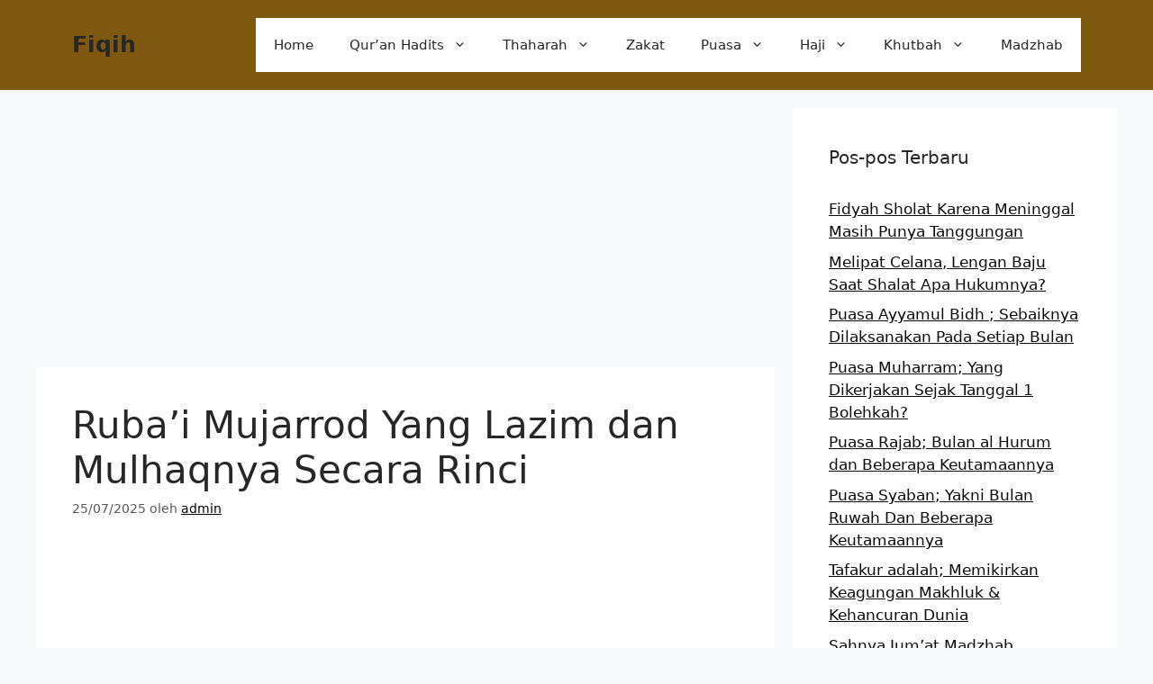

--- FILE ---
content_type: text/html; charset=UTF-8
request_url: https://www.fiqih.co.id/rubai-mujarrod/
body_size: 18373
content:
<!DOCTYPE html>
<html lang="id">
<head>
	<meta name="google-site-verification" content="pE1i1-ryhC9SV--zL-AGM-JJGgcxb8eQntpGJ4XekfI" />
	<meta charset="UTF-8">
	<meta name='robots' content='index, follow, max-image-preview:large, max-snippet:-1, max-video-preview:-1' />
<meta name="viewport" content="width=device-width, initial-scale=1">
	<!-- This site is optimized with the Yoast SEO plugin v24.5 - https://yoast.com/wordpress/plugins/seo/ -->
	<title>Ruba’i Mujarrod Yang Lazim dan Mulhaqnya Secara Rinci</title>
	<meta name="description" content="Materi shorog tentang; Ruba’i Mujarrod Yang Lazim dan Mulhaqnya Secara Rinci ini ditulis dan diterangkan oleh fiqih.co.id untuk santri" />
	<link rel="canonical" href="https://www.fiqih.co.id/rubai-mujarrod/" />
	<meta property="og:locale" content="id_ID" />
	<meta property="og:type" content="article" />
	<meta property="og:title" content="Ruba’i Mujarrod Yang Lazim dan Mulhaqnya Secara Rinci" />
	<meta property="og:description" content="Materi shorog tentang; Ruba’i Mujarrod Yang Lazim dan Mulhaqnya Secara Rinci ini ditulis dan diterangkan oleh fiqih.co.id untuk santri" />
	<meta property="og:url" content="https://www.fiqih.co.id/rubai-mujarrod/" />
	<meta property="og:site_name" content="Fiqih" />
	<meta property="article:published_time" content="2025-07-24T21:01:40+00:00" />
	<meta property="article:modified_time" content="2025-07-25T16:08:44+00:00" />
	<meta property="og:image" content="https://www.fiqih.co.id/wp-content/uploads/2021/02/Ruba’i-Mujarrod-Yang-Lazim-dan-Mulhaqnya-Secara-Rinci.jpg" />
	<meta property="og:image:width" content="700" />
	<meta property="og:image:height" content="400" />
	<meta property="og:image:type" content="image/jpeg" />
	<meta name="author" content="admin" />
	<meta name="twitter:card" content="summary_large_image" />
	<meta name="twitter:label1" content="Ditulis oleh" />
	<meta name="twitter:data1" content="admin" />
	<meta name="twitter:label2" content="Estimasi waktu membaca" />
	<meta name="twitter:data2" content="4 menit" />
	<script type="application/ld+json" class="yoast-schema-graph">{"@context":"https://schema.org","@graph":[{"@type":"Article","@id":"https://www.fiqih.co.id/rubai-mujarrod/#article","isPartOf":{"@id":"https://www.fiqih.co.id/rubai-mujarrod/"},"author":{"name":"admin","@id":"https://www.fiqih.co.id/#/schema/person/3dd7e68afaf9949eab414945517f2abb"},"headline":"Ruba’i Mujarrod Yang Lazim dan Mulhaqnya Secara Rinci","datePublished":"2025-07-24T21:01:40+00:00","dateModified":"2025-07-25T16:08:44+00:00","mainEntityOfPage":{"@id":"https://www.fiqih.co.id/rubai-mujarrod/"},"wordCount":828,"publisher":{"@id":"https://www.fiqih.co.id/#organization"},"image":{"@id":"https://www.fiqih.co.id/rubai-mujarrod/#primaryimage"},"thumbnailUrl":"https://www.fiqih.co.id/wp-content/uploads/2021/02/Ruba’i-Mujarrod-Yang-Lazim-dan-Mulhaqnya-Secara-Rinci.jpg","keywords":["bab awal mulhaq ruba’i mujarrod","bab dua mulhaq ruba’i mujarrod","bab empat mulhaq ruba’i mujarrod","bab enam mulhaq ruba’i mujarrod","bab lima mulhaq ruba’i mujarrod","bab tiga mulhaq ruba’i mujarrod","fi’il ruba’i mujarrod","fi’il ruba’i mulhaq","mulhaq ruba'i mujarrod","ruba’i mazid","tashrif fi'il madhi ruba’i mujarrod","wazan dan mauzun ruba’i mujarrod","بَيْطَرَ زَيْدٌ الْقَلَمَ","جَلْبَبَ زَيْدٌ","جَهْوَرَ زَيْدٌ الْقُرْاَنَ","حَوْقَلَ زَيْدٌ","دَحْرَجَ","سَلْقَيْتُ زَيْداً","عَثْيَرَ زَيْدٌ"],"articleSection":["Nahu Sharaf"],"inLanguage":"id"},{"@type":"WebPage","@id":"https://www.fiqih.co.id/rubai-mujarrod/","url":"https://www.fiqih.co.id/rubai-mujarrod/","name":"Ruba’i Mujarrod Yang Lazim dan Mulhaqnya Secara Rinci","isPartOf":{"@id":"https://www.fiqih.co.id/#website"},"primaryImageOfPage":{"@id":"https://www.fiqih.co.id/rubai-mujarrod/#primaryimage"},"image":{"@id":"https://www.fiqih.co.id/rubai-mujarrod/#primaryimage"},"thumbnailUrl":"https://www.fiqih.co.id/wp-content/uploads/2021/02/Ruba’i-Mujarrod-Yang-Lazim-dan-Mulhaqnya-Secara-Rinci.jpg","datePublished":"2025-07-24T21:01:40+00:00","dateModified":"2025-07-25T16:08:44+00:00","description":"Materi shorog tentang; Ruba’i Mujarrod Yang Lazim dan Mulhaqnya Secara Rinci ini ditulis dan diterangkan oleh fiqih.co.id untuk santri","inLanguage":"id","potentialAction":[{"@type":"ReadAction","target":["https://www.fiqih.co.id/rubai-mujarrod/"]}]},{"@type":"ImageObject","inLanguage":"id","@id":"https://www.fiqih.co.id/rubai-mujarrod/#primaryimage","url":"https://www.fiqih.co.id/wp-content/uploads/2021/02/Ruba’i-Mujarrod-Yang-Lazim-dan-Mulhaqnya-Secara-Rinci.jpg","contentUrl":"https://www.fiqih.co.id/wp-content/uploads/2021/02/Ruba’i-Mujarrod-Yang-Lazim-dan-Mulhaqnya-Secara-Rinci.jpg","width":700,"height":400,"caption":"Ruba’i Mujarrod Yang Lazim dan Mulhaqnya Secara Rinci"},{"@type":"WebSite","@id":"https://www.fiqih.co.id/#website","url":"https://www.fiqih.co.id/","name":"Fiqih","description":"Media Fiqih Online","publisher":{"@id":"https://www.fiqih.co.id/#organization"},"potentialAction":[{"@type":"SearchAction","target":{"@type":"EntryPoint","urlTemplate":"https://www.fiqih.co.id/?s={search_term_string}"},"query-input":{"@type":"PropertyValueSpecification","valueRequired":true,"valueName":"search_term_string"}}],"inLanguage":"id"},{"@type":"Organization","@id":"https://www.fiqih.co.id/#organization","name":"Fiqih.co.id adalah Media Pengajian Seputar Fiqih Islam Online mengutip dari kitab-kitab fiqih islam dan fqih empat madzhab.","url":"https://www.fiqih.co.id/","logo":{"@type":"ImageObject","inLanguage":"id","@id":"https://www.fiqih.co.id/#/schema/logo/image/","url":"https://www.fiqih.co.id/wp-content/uploads/2020/04/Logo-Fiqih.co_.id_-1.jpg","contentUrl":"https://www.fiqih.co.id/wp-content/uploads/2020/04/Logo-Fiqih.co_.id_-1.jpg","width":173,"height":67,"caption":"Fiqih.co.id adalah Media Pengajian Seputar Fiqih Islam Online mengutip dari kitab-kitab fiqih islam dan fqih empat madzhab."},"image":{"@id":"https://www.fiqih.co.id/#/schema/logo/image/"}},{"@type":"Person","@id":"https://www.fiqih.co.id/#/schema/person/3dd7e68afaf9949eab414945517f2abb","name":"admin","image":{"@type":"ImageObject","inLanguage":"id","@id":"https://www.fiqih.co.id/#/schema/person/image/","url":"https://secure.gravatar.com/avatar/910e2576f723fd7cef2eeee97e3f20a2?s=96&d=mm&r=g","contentUrl":"https://secure.gravatar.com/avatar/910e2576f723fd7cef2eeee97e3f20a2?s=96&d=mm&r=g","caption":"admin"}}]}</script>
	<!-- / Yoast SEO plugin. -->


<link rel='dns-prefetch' href='//www.fiqih.co.id' />
<link rel='dns-prefetch' href='//www.googletagmanager.com' />
<link rel="alternate" type="application/rss+xml" title="Fiqih &raquo; Feed" href="https://www.fiqih.co.id/feed/" />
<link rel="alternate" type="application/rss+xml" title="Fiqih &raquo; Umpan Komentar" href="https://www.fiqih.co.id/comments/feed/" />
<script>
window._wpemojiSettings = {"baseUrl":"https:\/\/s.w.org\/images\/core\/emoji\/15.0.3\/72x72\/","ext":".png","svgUrl":"https:\/\/s.w.org\/images\/core\/emoji\/15.0.3\/svg\/","svgExt":".svg","source":{"concatemoji":"https:\/\/www.fiqih.co.id\/wp-includes\/js\/wp-emoji-release.min.js?ver=6.5.7"}};
/*! This file is auto-generated */
!function(i,n){var o,s,e;function c(e){try{var t={supportTests:e,timestamp:(new Date).valueOf()};sessionStorage.setItem(o,JSON.stringify(t))}catch(e){}}function p(e,t,n){e.clearRect(0,0,e.canvas.width,e.canvas.height),e.fillText(t,0,0);var t=new Uint32Array(e.getImageData(0,0,e.canvas.width,e.canvas.height).data),r=(e.clearRect(0,0,e.canvas.width,e.canvas.height),e.fillText(n,0,0),new Uint32Array(e.getImageData(0,0,e.canvas.width,e.canvas.height).data));return t.every(function(e,t){return e===r[t]})}function u(e,t,n){switch(t){case"flag":return n(e,"\ud83c\udff3\ufe0f\u200d\u26a7\ufe0f","\ud83c\udff3\ufe0f\u200b\u26a7\ufe0f")?!1:!n(e,"\ud83c\uddfa\ud83c\uddf3","\ud83c\uddfa\u200b\ud83c\uddf3")&&!n(e,"\ud83c\udff4\udb40\udc67\udb40\udc62\udb40\udc65\udb40\udc6e\udb40\udc67\udb40\udc7f","\ud83c\udff4\u200b\udb40\udc67\u200b\udb40\udc62\u200b\udb40\udc65\u200b\udb40\udc6e\u200b\udb40\udc67\u200b\udb40\udc7f");case"emoji":return!n(e,"\ud83d\udc26\u200d\u2b1b","\ud83d\udc26\u200b\u2b1b")}return!1}function f(e,t,n){var r="undefined"!=typeof WorkerGlobalScope&&self instanceof WorkerGlobalScope?new OffscreenCanvas(300,150):i.createElement("canvas"),a=r.getContext("2d",{willReadFrequently:!0}),o=(a.textBaseline="top",a.font="600 32px Arial",{});return e.forEach(function(e){o[e]=t(a,e,n)}),o}function t(e){var t=i.createElement("script");t.src=e,t.defer=!0,i.head.appendChild(t)}"undefined"!=typeof Promise&&(o="wpEmojiSettingsSupports",s=["flag","emoji"],n.supports={everything:!0,everythingExceptFlag:!0},e=new Promise(function(e){i.addEventListener("DOMContentLoaded",e,{once:!0})}),new Promise(function(t){var n=function(){try{var e=JSON.parse(sessionStorage.getItem(o));if("object"==typeof e&&"number"==typeof e.timestamp&&(new Date).valueOf()<e.timestamp+604800&&"object"==typeof e.supportTests)return e.supportTests}catch(e){}return null}();if(!n){if("undefined"!=typeof Worker&&"undefined"!=typeof OffscreenCanvas&&"undefined"!=typeof URL&&URL.createObjectURL&&"undefined"!=typeof Blob)try{var e="postMessage("+f.toString()+"("+[JSON.stringify(s),u.toString(),p.toString()].join(",")+"));",r=new Blob([e],{type:"text/javascript"}),a=new Worker(URL.createObjectURL(r),{name:"wpTestEmojiSupports"});return void(a.onmessage=function(e){c(n=e.data),a.terminate(),t(n)})}catch(e){}c(n=f(s,u,p))}t(n)}).then(function(e){for(var t in e)n.supports[t]=e[t],n.supports.everything=n.supports.everything&&n.supports[t],"flag"!==t&&(n.supports.everythingExceptFlag=n.supports.everythingExceptFlag&&n.supports[t]);n.supports.everythingExceptFlag=n.supports.everythingExceptFlag&&!n.supports.flag,n.DOMReady=!1,n.readyCallback=function(){n.DOMReady=!0}}).then(function(){return e}).then(function(){var e;n.supports.everything||(n.readyCallback(),(e=n.source||{}).concatemoji?t(e.concatemoji):e.wpemoji&&e.twemoji&&(t(e.twemoji),t(e.wpemoji)))}))}((window,document),window._wpemojiSettings);
</script>
<style id='wp-emoji-styles-inline-css'>

	img.wp-smiley, img.emoji {
		display: inline !important;
		border: none !important;
		box-shadow: none !important;
		height: 1em !important;
		width: 1em !important;
		margin: 0 0.07em !important;
		vertical-align: -0.1em !important;
		background: none !important;
		padding: 0 !important;
	}
</style>
<link rel='stylesheet' id='wp-block-library-css' href='https://www.fiqih.co.id/wp-includes/css/dist/block-library/style.min.css?ver=6.5.7' media='all' />
<style id='classic-theme-styles-inline-css'>
/*! This file is auto-generated */
.wp-block-button__link{color:#fff;background-color:#32373c;border-radius:9999px;box-shadow:none;text-decoration:none;padding:calc(.667em + 2px) calc(1.333em + 2px);font-size:1.125em}.wp-block-file__button{background:#32373c;color:#fff;text-decoration:none}
</style>
<style id='global-styles-inline-css'>
body{--wp--preset--color--black: #000000;--wp--preset--color--cyan-bluish-gray: #abb8c3;--wp--preset--color--white: #ffffff;--wp--preset--color--pale-pink: #f78da7;--wp--preset--color--vivid-red: #cf2e2e;--wp--preset--color--luminous-vivid-orange: #ff6900;--wp--preset--color--luminous-vivid-amber: #fcb900;--wp--preset--color--light-green-cyan: #7bdcb5;--wp--preset--color--vivid-green-cyan: #00d084;--wp--preset--color--pale-cyan-blue: #8ed1fc;--wp--preset--color--vivid-cyan-blue: #0693e3;--wp--preset--color--vivid-purple: #9b51e0;--wp--preset--color--contrast: var(--contrast);--wp--preset--color--contrast-2: var(--contrast-2);--wp--preset--color--contrast-3: var(--contrast-3);--wp--preset--color--base: var(--base);--wp--preset--color--base-2: var(--base-2);--wp--preset--color--base-3: var(--base-3);--wp--preset--color--accent: var(--accent);--wp--preset--gradient--vivid-cyan-blue-to-vivid-purple: linear-gradient(135deg,rgba(6,147,227,1) 0%,rgb(155,81,224) 100%);--wp--preset--gradient--light-green-cyan-to-vivid-green-cyan: linear-gradient(135deg,rgb(122,220,180) 0%,rgb(0,208,130) 100%);--wp--preset--gradient--luminous-vivid-amber-to-luminous-vivid-orange: linear-gradient(135deg,rgba(252,185,0,1) 0%,rgba(255,105,0,1) 100%);--wp--preset--gradient--luminous-vivid-orange-to-vivid-red: linear-gradient(135deg,rgba(255,105,0,1) 0%,rgb(207,46,46) 100%);--wp--preset--gradient--very-light-gray-to-cyan-bluish-gray: linear-gradient(135deg,rgb(238,238,238) 0%,rgb(169,184,195) 100%);--wp--preset--gradient--cool-to-warm-spectrum: linear-gradient(135deg,rgb(74,234,220) 0%,rgb(151,120,209) 20%,rgb(207,42,186) 40%,rgb(238,44,130) 60%,rgb(251,105,98) 80%,rgb(254,248,76) 100%);--wp--preset--gradient--blush-light-purple: linear-gradient(135deg,rgb(255,206,236) 0%,rgb(152,150,240) 100%);--wp--preset--gradient--blush-bordeaux: linear-gradient(135deg,rgb(254,205,165) 0%,rgb(254,45,45) 50%,rgb(107,0,62) 100%);--wp--preset--gradient--luminous-dusk: linear-gradient(135deg,rgb(255,203,112) 0%,rgb(199,81,192) 50%,rgb(65,88,208) 100%);--wp--preset--gradient--pale-ocean: linear-gradient(135deg,rgb(255,245,203) 0%,rgb(182,227,212) 50%,rgb(51,167,181) 100%);--wp--preset--gradient--electric-grass: linear-gradient(135deg,rgb(202,248,128) 0%,rgb(113,206,126) 100%);--wp--preset--gradient--midnight: linear-gradient(135deg,rgb(2,3,129) 0%,rgb(40,116,252) 100%);--wp--preset--font-size--small: 13px;--wp--preset--font-size--medium: 20px;--wp--preset--font-size--large: 36px;--wp--preset--font-size--x-large: 42px;--wp--preset--spacing--20: 0.44rem;--wp--preset--spacing--30: 0.67rem;--wp--preset--spacing--40: 1rem;--wp--preset--spacing--50: 1.5rem;--wp--preset--spacing--60: 2.25rem;--wp--preset--spacing--70: 3.38rem;--wp--preset--spacing--80: 5.06rem;--wp--preset--shadow--natural: 6px 6px 9px rgba(0, 0, 0, 0.2);--wp--preset--shadow--deep: 12px 12px 50px rgba(0, 0, 0, 0.4);--wp--preset--shadow--sharp: 6px 6px 0px rgba(0, 0, 0, 0.2);--wp--preset--shadow--outlined: 6px 6px 0px -3px rgba(255, 255, 255, 1), 6px 6px rgba(0, 0, 0, 1);--wp--preset--shadow--crisp: 6px 6px 0px rgba(0, 0, 0, 1);}:where(.is-layout-flex){gap: 0.5em;}:where(.is-layout-grid){gap: 0.5em;}body .is-layout-flex{display: flex;}body .is-layout-flex{flex-wrap: wrap;align-items: center;}body .is-layout-flex > *{margin: 0;}body .is-layout-grid{display: grid;}body .is-layout-grid > *{margin: 0;}:where(.wp-block-columns.is-layout-flex){gap: 2em;}:where(.wp-block-columns.is-layout-grid){gap: 2em;}:where(.wp-block-post-template.is-layout-flex){gap: 1.25em;}:where(.wp-block-post-template.is-layout-grid){gap: 1.25em;}.has-black-color{color: var(--wp--preset--color--black) !important;}.has-cyan-bluish-gray-color{color: var(--wp--preset--color--cyan-bluish-gray) !important;}.has-white-color{color: var(--wp--preset--color--white) !important;}.has-pale-pink-color{color: var(--wp--preset--color--pale-pink) !important;}.has-vivid-red-color{color: var(--wp--preset--color--vivid-red) !important;}.has-luminous-vivid-orange-color{color: var(--wp--preset--color--luminous-vivid-orange) !important;}.has-luminous-vivid-amber-color{color: var(--wp--preset--color--luminous-vivid-amber) !important;}.has-light-green-cyan-color{color: var(--wp--preset--color--light-green-cyan) !important;}.has-vivid-green-cyan-color{color: var(--wp--preset--color--vivid-green-cyan) !important;}.has-pale-cyan-blue-color{color: var(--wp--preset--color--pale-cyan-blue) !important;}.has-vivid-cyan-blue-color{color: var(--wp--preset--color--vivid-cyan-blue) !important;}.has-vivid-purple-color{color: var(--wp--preset--color--vivid-purple) !important;}.has-black-background-color{background-color: var(--wp--preset--color--black) !important;}.has-cyan-bluish-gray-background-color{background-color: var(--wp--preset--color--cyan-bluish-gray) !important;}.has-white-background-color{background-color: var(--wp--preset--color--white) !important;}.has-pale-pink-background-color{background-color: var(--wp--preset--color--pale-pink) !important;}.has-vivid-red-background-color{background-color: var(--wp--preset--color--vivid-red) !important;}.has-luminous-vivid-orange-background-color{background-color: var(--wp--preset--color--luminous-vivid-orange) !important;}.has-luminous-vivid-amber-background-color{background-color: var(--wp--preset--color--luminous-vivid-amber) !important;}.has-light-green-cyan-background-color{background-color: var(--wp--preset--color--light-green-cyan) !important;}.has-vivid-green-cyan-background-color{background-color: var(--wp--preset--color--vivid-green-cyan) !important;}.has-pale-cyan-blue-background-color{background-color: var(--wp--preset--color--pale-cyan-blue) !important;}.has-vivid-cyan-blue-background-color{background-color: var(--wp--preset--color--vivid-cyan-blue) !important;}.has-vivid-purple-background-color{background-color: var(--wp--preset--color--vivid-purple) !important;}.has-black-border-color{border-color: var(--wp--preset--color--black) !important;}.has-cyan-bluish-gray-border-color{border-color: var(--wp--preset--color--cyan-bluish-gray) !important;}.has-white-border-color{border-color: var(--wp--preset--color--white) !important;}.has-pale-pink-border-color{border-color: var(--wp--preset--color--pale-pink) !important;}.has-vivid-red-border-color{border-color: var(--wp--preset--color--vivid-red) !important;}.has-luminous-vivid-orange-border-color{border-color: var(--wp--preset--color--luminous-vivid-orange) !important;}.has-luminous-vivid-amber-border-color{border-color: var(--wp--preset--color--luminous-vivid-amber) !important;}.has-light-green-cyan-border-color{border-color: var(--wp--preset--color--light-green-cyan) !important;}.has-vivid-green-cyan-border-color{border-color: var(--wp--preset--color--vivid-green-cyan) !important;}.has-pale-cyan-blue-border-color{border-color: var(--wp--preset--color--pale-cyan-blue) !important;}.has-vivid-cyan-blue-border-color{border-color: var(--wp--preset--color--vivid-cyan-blue) !important;}.has-vivid-purple-border-color{border-color: var(--wp--preset--color--vivid-purple) !important;}.has-vivid-cyan-blue-to-vivid-purple-gradient-background{background: var(--wp--preset--gradient--vivid-cyan-blue-to-vivid-purple) !important;}.has-light-green-cyan-to-vivid-green-cyan-gradient-background{background: var(--wp--preset--gradient--light-green-cyan-to-vivid-green-cyan) !important;}.has-luminous-vivid-amber-to-luminous-vivid-orange-gradient-background{background: var(--wp--preset--gradient--luminous-vivid-amber-to-luminous-vivid-orange) !important;}.has-luminous-vivid-orange-to-vivid-red-gradient-background{background: var(--wp--preset--gradient--luminous-vivid-orange-to-vivid-red) !important;}.has-very-light-gray-to-cyan-bluish-gray-gradient-background{background: var(--wp--preset--gradient--very-light-gray-to-cyan-bluish-gray) !important;}.has-cool-to-warm-spectrum-gradient-background{background: var(--wp--preset--gradient--cool-to-warm-spectrum) !important;}.has-blush-light-purple-gradient-background{background: var(--wp--preset--gradient--blush-light-purple) !important;}.has-blush-bordeaux-gradient-background{background: var(--wp--preset--gradient--blush-bordeaux) !important;}.has-luminous-dusk-gradient-background{background: var(--wp--preset--gradient--luminous-dusk) !important;}.has-pale-ocean-gradient-background{background: var(--wp--preset--gradient--pale-ocean) !important;}.has-electric-grass-gradient-background{background: var(--wp--preset--gradient--electric-grass) !important;}.has-midnight-gradient-background{background: var(--wp--preset--gradient--midnight) !important;}.has-small-font-size{font-size: var(--wp--preset--font-size--small) !important;}.has-medium-font-size{font-size: var(--wp--preset--font-size--medium) !important;}.has-large-font-size{font-size: var(--wp--preset--font-size--large) !important;}.has-x-large-font-size{font-size: var(--wp--preset--font-size--x-large) !important;}
.wp-block-navigation a:where(:not(.wp-element-button)){color: inherit;}
:where(.wp-block-post-template.is-layout-flex){gap: 1.25em;}:where(.wp-block-post-template.is-layout-grid){gap: 1.25em;}
:where(.wp-block-columns.is-layout-flex){gap: 2em;}:where(.wp-block-columns.is-layout-grid){gap: 2em;}
.wp-block-pullquote{font-size: 1.5em;line-height: 1.6;}
</style>
<link rel='stylesheet' id='idblog-core-css' href='https://www.fiqih.co.id/wp-content/plugins/idblog-core/css/idblog-core.css?ver=1.0.0' media='all' />
<style id='idblog-core-inline-css'>
.gmr-ab-authorname span.uname a{color:#222222 !important;}.gmr-ab-desc {color:#aaaaaa !important;}.gmr-ab-web a{color:#dddddd !important;}
</style>
<link rel='stylesheet' id='toc-screen-css' href='https://www.fiqih.co.id/wp-content/plugins/table-of-contents-plus/screen.min.css?ver=2411.1' media='all' />
<style id='toc-screen-inline-css'>
div#toc_container ul li {font-size: 100%;}
</style>
<link rel='stylesheet' id='generate-style-css' href='https://www.fiqih.co.id/wp-content/themes/generatepress/assets/css/main.min.css?ver=3.6.0' media='all' />
<style id='generate-style-inline-css'>
body{background-color:var(--base-2);color:var(--contrast);}a{color:var(--accent);}a{text-decoration:underline;}.entry-title a, .site-branding a, a.button, .wp-block-button__link, .main-navigation a{text-decoration:none;}a:hover, a:focus, a:active{color:var(--contrast);}.wp-block-group__inner-container{max-width:1200px;margin-left:auto;margin-right:auto;}:root{--contrast:#282727;--contrast-2:#575760;--contrast-3:#b2b2be;--base:#f0f0f0;--base-2:#f7f8f9;--base-3:#ffffff;--accent:#0a0a0a;}:root .has-contrast-color{color:var(--contrast);}:root .has-contrast-background-color{background-color:var(--contrast);}:root .has-contrast-2-color{color:var(--contrast-2);}:root .has-contrast-2-background-color{background-color:var(--contrast-2);}:root .has-contrast-3-color{color:var(--contrast-3);}:root .has-contrast-3-background-color{background-color:var(--contrast-3);}:root .has-base-color{color:var(--base);}:root .has-base-background-color{background-color:var(--base);}:root .has-base-2-color{color:var(--base-2);}:root .has-base-2-background-color{background-color:var(--base-2);}:root .has-base-3-color{color:var(--base-3);}:root .has-base-3-background-color{background-color:var(--base-3);}:root .has-accent-color{color:var(--accent);}:root .has-accent-background-color{background-color:var(--accent);}.top-bar{background-color:#636363;color:#ffffff;}.top-bar a{color:#ffffff;}.top-bar a:hover{color:#303030;}.site-header{background-color:#805911;}.main-title a,.main-title a:hover{color:var(--contrast);}.site-description{color:var(--contrast-2);}.main-navigation,.main-navigation ul ul{background-color:var(--base-3);}.main-navigation .main-nav ul li a, .main-navigation .menu-toggle, .main-navigation .menu-bar-items{color:var(--contrast);}.main-navigation .main-nav ul li:not([class*="current-menu-"]):hover > a, .main-navigation .main-nav ul li:not([class*="current-menu-"]):focus > a, .main-navigation .main-nav ul li.sfHover:not([class*="current-menu-"]) > a, .main-navigation .menu-bar-item:hover > a, .main-navigation .menu-bar-item.sfHover > a{color:var(--accent);}button.menu-toggle:hover,button.menu-toggle:focus{color:var(--contrast);}.main-navigation .main-nav ul li[class*="current-menu-"] > a{color:var(--accent);}.navigation-search input[type="search"],.navigation-search input[type="search"]:active, .navigation-search input[type="search"]:focus, .main-navigation .main-nav ul li.search-item.active > a, .main-navigation .menu-bar-items .search-item.active > a{color:var(--accent);}.main-navigation ul ul{background-color:var(--base);}.separate-containers .inside-article, .separate-containers .comments-area, .separate-containers .page-header, .one-container .container, .separate-containers .paging-navigation, .inside-page-header{background-color:var(--base-3);}.inside-article a,.paging-navigation a,.comments-area a,.page-header a{color:#040404;}.entry-title a{color:var(--contrast);}.entry-title a:hover{color:var(--contrast-2);}.entry-meta{color:var(--contrast-2);}.sidebar .widget{background-color:var(--base-3);}.footer-widgets{background-color:var(--base-3);}.site-info{background-color:var(--base-3);}input[type="text"],input[type="email"],input[type="url"],input[type="password"],input[type="search"],input[type="tel"],input[type="number"],textarea,select{color:var(--contrast);background-color:var(--base-2);border-color:var(--base);}input[type="text"]:focus,input[type="email"]:focus,input[type="url"]:focus,input[type="password"]:focus,input[type="search"]:focus,input[type="tel"]:focus,input[type="number"]:focus,textarea:focus,select:focus{color:var(--contrast);background-color:var(--base-2);border-color:var(--contrast-3);}button,html input[type="button"],input[type="reset"],input[type="submit"],a.button,a.wp-block-button__link:not(.has-background){color:#ffffff;background-color:#55555e;}button:hover,html input[type="button"]:hover,input[type="reset"]:hover,input[type="submit"]:hover,a.button:hover,button:focus,html input[type="button"]:focus,input[type="reset"]:focus,input[type="submit"]:focus,a.button:focus,a.wp-block-button__link:not(.has-background):active,a.wp-block-button__link:not(.has-background):focus,a.wp-block-button__link:not(.has-background):hover{color:#ffffff;background-color:#3f4047;}a.generate-back-to-top{background-color:rgba( 0,0,0,0.4 );color:#ffffff;}a.generate-back-to-top:hover,a.generate-back-to-top:focus{background-color:rgba( 0,0,0,0.6 );color:#ffffff;}:root{--gp-search-modal-bg-color:var(--base-3);--gp-search-modal-text-color:var(--contrast);--gp-search-modal-overlay-bg-color:rgba(0,0,0,0.2);}@media (max-width: 768px){.main-navigation .menu-bar-item:hover > a, .main-navigation .menu-bar-item.sfHover > a{background:none;color:var(--contrast);}}.nav-below-header .main-navigation .inside-navigation.grid-container, .nav-above-header .main-navigation .inside-navigation.grid-container{padding:0px 20px 0px 20px;}.site-main .wp-block-group__inner-container{padding:40px;}.separate-containers .paging-navigation{padding-top:20px;padding-bottom:20px;}.entry-content .alignwide, body:not(.no-sidebar) .entry-content .alignfull{margin-left:-40px;width:calc(100% + 80px);max-width:calc(100% + 80px);}.rtl .menu-item-has-children .dropdown-menu-toggle{padding-left:20px;}.rtl .main-navigation .main-nav ul li.menu-item-has-children > a{padding-right:20px;}@media (max-width:768px){.separate-containers .inside-article, .separate-containers .comments-area, .separate-containers .page-header, .separate-containers .paging-navigation, .one-container .site-content, .inside-page-header{padding:30px;}.site-main .wp-block-group__inner-container{padding:30px;}.inside-top-bar{padding-right:30px;padding-left:30px;}.inside-header{padding-right:30px;padding-left:30px;}.widget-area .widget{padding-top:30px;padding-right:30px;padding-bottom:30px;padding-left:30px;}.footer-widgets-container{padding-top:30px;padding-right:30px;padding-bottom:30px;padding-left:30px;}.inside-site-info{padding-right:30px;padding-left:30px;}.entry-content .alignwide, body:not(.no-sidebar) .entry-content .alignfull{margin-left:-30px;width:calc(100% + 60px);max-width:calc(100% + 60px);}.one-container .site-main .paging-navigation{margin-bottom:20px;}}/* End cached CSS */.is-right-sidebar{width:30%;}.is-left-sidebar{width:30%;}.site-content .content-area{width:70%;}@media (max-width: 768px){.main-navigation .menu-toggle,.sidebar-nav-mobile:not(#sticky-placeholder){display:block;}.main-navigation ul,.gen-sidebar-nav,.main-navigation:not(.slideout-navigation):not(.toggled) .main-nav > ul,.has-inline-mobile-toggle #site-navigation .inside-navigation > *:not(.navigation-search):not(.main-nav){display:none;}.nav-align-right .inside-navigation,.nav-align-center .inside-navigation{justify-content:space-between;}.has-inline-mobile-toggle .mobile-menu-control-wrapper{display:flex;flex-wrap:wrap;}.has-inline-mobile-toggle .inside-header{flex-direction:row;text-align:left;flex-wrap:wrap;}.has-inline-mobile-toggle .header-widget,.has-inline-mobile-toggle #site-navigation{flex-basis:100%;}.nav-float-left .has-inline-mobile-toggle #site-navigation{order:10;}}
</style>
<script src="https://www.fiqih.co.id/wp-includes/js/jquery/jquery.min.js?ver=3.7.1" id="jquery-core-js"></script>
<script src="https://www.fiqih.co.id/wp-includes/js/jquery/jquery-migrate.min.js?ver=3.4.1" id="jquery-migrate-js"></script>

<!-- Potongan tag Google (gtag.js) ditambahkan oleh Site Kit -->
<!-- Snippet Google Analytics telah ditambahkan oleh Site Kit -->
<script src="https://www.googletagmanager.com/gtag/js?id=GT-P36ZDR4" id="google_gtagjs-js" async></script>
<script id="google_gtagjs-js-after">
window.dataLayer = window.dataLayer || [];function gtag(){dataLayer.push(arguments);}
gtag("set","linker",{"domains":["www.fiqih.co.id"]});
gtag("js", new Date());
gtag("set", "developer_id.dZTNiMT", true);
gtag("config", "GT-P36ZDR4");
 window._googlesitekit = window._googlesitekit || {}; window._googlesitekit.throttledEvents = []; window._googlesitekit.gtagEvent = (name, data) => { var key = JSON.stringify( { name, data } ); if ( !! window._googlesitekit.throttledEvents[ key ] ) { return; } window._googlesitekit.throttledEvents[ key ] = true; setTimeout( () => { delete window._googlesitekit.throttledEvents[ key ]; }, 5 ); gtag( "event", name, { ...data, event_source: "site-kit" } ); };
</script>
<link rel="https://api.w.org/" href="https://www.fiqih.co.id/wp-json/" /><link rel="alternate" type="application/json" href="https://www.fiqih.co.id/wp-json/wp/v2/posts/1791" /><link rel="EditURI" type="application/rsd+xml" title="RSD" href="https://www.fiqih.co.id/xmlrpc.php?rsd" />
<meta name="generator" content="WordPress 6.5.7" />
<link rel='shortlink' href='https://www.fiqih.co.id/?p=1791' />
<link rel="alternate" type="application/json+oembed" href="https://www.fiqih.co.id/wp-json/oembed/1.0/embed?url=https%3A%2F%2Fwww.fiqih.co.id%2Frubai-mujarrod%2F" />
<link rel="alternate" type="text/xml+oembed" href="https://www.fiqih.co.id/wp-json/oembed/1.0/embed?url=https%3A%2F%2Fwww.fiqih.co.id%2Frubai-mujarrod%2F&#038;format=xml" />
<meta name="generator" content="Site Kit by Google 1.171.0" /><link rel="icon" href="https://www.fiqih.co.id/wp-content/uploads/2020/04/cropped-favicon-2-60x60.png" sizes="32x32" />
<link rel="icon" href="https://www.fiqih.co.id/wp-content/uploads/2020/04/cropped-favicon-2.png" sizes="192x192" />
<link rel="apple-touch-icon" href="https://www.fiqih.co.id/wp-content/uploads/2020/04/cropped-favicon-2.png" />
<meta name="msapplication-TileImage" content="https://www.fiqih.co.id/wp-content/uploads/2020/04/cropped-favicon-2.png" />
</head>

<body class="post-template-default single single-post postid-1791 single-format-standard wp-embed-responsive post-image-above-header post-image-aligned-center sticky-menu-fade right-sidebar nav-float-right separate-containers header-aligned-left dropdown-hover" itemtype="https://schema.org/Blog" itemscope>
	<a class="screen-reader-text skip-link" href="#content" title="Langsung ke isi">Langsung ke isi</a>		<header class="site-header has-inline-mobile-toggle" id="masthead" aria-label="Situs"  itemtype="https://schema.org/WPHeader" itemscope>
			<div class="inside-header grid-container">
				<div class="site-branding">
						<p class="main-title" itemprop="headline">
					<a href="https://www.fiqih.co.id/" rel="home">Fiqih</a>
				</p>
						
					</div>	<nav class="main-navigation mobile-menu-control-wrapper" id="mobile-menu-control-wrapper" aria-label="Toggle Ponsel">
				<button data-nav="site-navigation" class="menu-toggle" aria-controls="primary-menu" aria-expanded="false">
			<span class="gp-icon icon-menu-bars"><svg viewBox="0 0 512 512" aria-hidden="true" xmlns="http://www.w3.org/2000/svg" width="1em" height="1em"><path d="M0 96c0-13.255 10.745-24 24-24h464c13.255 0 24 10.745 24 24s-10.745 24-24 24H24c-13.255 0-24-10.745-24-24zm0 160c0-13.255 10.745-24 24-24h464c13.255 0 24 10.745 24 24s-10.745 24-24 24H24c-13.255 0-24-10.745-24-24zm0 160c0-13.255 10.745-24 24-24h464c13.255 0 24 10.745 24 24s-10.745 24-24 24H24c-13.255 0-24-10.745-24-24z" /></svg><svg viewBox="0 0 512 512" aria-hidden="true" xmlns="http://www.w3.org/2000/svg" width="1em" height="1em"><path d="M71.029 71.029c9.373-9.372 24.569-9.372 33.942 0L256 222.059l151.029-151.03c9.373-9.372 24.569-9.372 33.942 0 9.372 9.373 9.372 24.569 0 33.942L289.941 256l151.03 151.029c9.372 9.373 9.372 24.569 0 33.942-9.373 9.372-24.569 9.372-33.942 0L256 289.941l-151.029 151.03c-9.373 9.372-24.569 9.372-33.942 0-9.372-9.373-9.372-24.569 0-33.942L222.059 256 71.029 104.971c-9.372-9.373-9.372-24.569 0-33.942z" /></svg></span><span class="screen-reader-text">Menu</span>		</button>
	</nav>
			<nav class="main-navigation sub-menu-right" id="site-navigation" aria-label="Utama"  itemtype="https://schema.org/SiteNavigationElement" itemscope>
			<div class="inside-navigation grid-container">
								<button class="menu-toggle" aria-controls="primary-menu" aria-expanded="false">
					<span class="gp-icon icon-menu-bars"><svg viewBox="0 0 512 512" aria-hidden="true" xmlns="http://www.w3.org/2000/svg" width="1em" height="1em"><path d="M0 96c0-13.255 10.745-24 24-24h464c13.255 0 24 10.745 24 24s-10.745 24-24 24H24c-13.255 0-24-10.745-24-24zm0 160c0-13.255 10.745-24 24-24h464c13.255 0 24 10.745 24 24s-10.745 24-24 24H24c-13.255 0-24-10.745-24-24zm0 160c0-13.255 10.745-24 24-24h464c13.255 0 24 10.745 24 24s-10.745 24-24 24H24c-13.255 0-24-10.745-24-24z" /></svg><svg viewBox="0 0 512 512" aria-hidden="true" xmlns="http://www.w3.org/2000/svg" width="1em" height="1em"><path d="M71.029 71.029c9.373-9.372 24.569-9.372 33.942 0L256 222.059l151.029-151.03c9.373-9.372 24.569-9.372 33.942 0 9.372 9.373 9.372 24.569 0 33.942L289.941 256l151.03 151.029c9.372 9.373 9.372 24.569 0 33.942-9.373 9.372-24.569 9.372-33.942 0L256 289.941l-151.029 151.03c-9.373 9.372-24.569 9.372-33.942 0-9.372-9.373-9.372-24.569 0-33.942L222.059 256 71.029 104.971c-9.372-9.373-9.372-24.569 0-33.942z" /></svg></span><span class="screen-reader-text">Menu</span>				</button>
				<div id="primary-menu" class="main-nav"><ul id="menu-menu-utama" class=" menu sf-menu"><li id="menu-item-136" class="menu-item menu-item-type-custom menu-item-object-custom menu-item-home menu-item-136"><a href="https://www.fiqih.co.id/">Home</a></li>
<li id="menu-item-852" class="menu-item menu-item-type-taxonomy menu-item-object-category menu-item-has-children menu-item-852"><a href="https://www.fiqih.co.id/category/quran-hadits/">Qur&#8217;an Hadits<span role="presentation" class="dropdown-menu-toggle"><span class="gp-icon icon-arrow"><svg viewBox="0 0 330 512" aria-hidden="true" xmlns="http://www.w3.org/2000/svg" width="1em" height="1em"><path d="M305.913 197.085c0 2.266-1.133 4.815-2.833 6.514L171.087 335.593c-1.7 1.7-4.249 2.832-6.515 2.832s-4.815-1.133-6.515-2.832L26.064 203.599c-1.7-1.7-2.832-4.248-2.832-6.514s1.132-4.816 2.832-6.515l14.162-14.163c1.7-1.699 3.966-2.832 6.515-2.832 2.266 0 4.815 1.133 6.515 2.832l111.316 111.317 111.316-111.317c1.7-1.699 4.249-2.832 6.515-2.832s4.815 1.133 6.515 2.832l14.162 14.163c1.7 1.7 2.833 4.249 2.833 6.515z" /></svg></span></span></a>
<ul class="sub-menu">
	<li id="menu-item-899" class="menu-item menu-item-type-taxonomy menu-item-object-category menu-item-899"><a href="https://www.fiqih.co.id/category/aqidah/">&#8216;Aqidah</a></li>
	<li id="menu-item-869" class="menu-item menu-item-type-taxonomy menu-item-object-category menu-item-869"><a href="https://www.fiqih.co.id/category/hikmah-dan-fadilah/">Hikmah dan Fadilah</a></li>
	<li id="menu-item-854" class="menu-item menu-item-type-taxonomy menu-item-object-category current-post-ancestor current-menu-parent current-post-parent menu-item-854"><a href="https://www.fiqih.co.id/category/nahu-sharaf/">Nahu Sharaf</a></li>
	<li id="menu-item-853" class="menu-item menu-item-type-taxonomy menu-item-object-category menu-item-853"><a href="https://www.fiqih.co.id/category/kisah/">Kisah</a></li>
</ul>
</li>
<li id="menu-item-19" class="menu-item menu-item-type-taxonomy menu-item-object-category menu-item-has-children menu-item-19"><a href="https://www.fiqih.co.id/category/thaharah/">Thaharah<span role="presentation" class="dropdown-menu-toggle"><span class="gp-icon icon-arrow"><svg viewBox="0 0 330 512" aria-hidden="true" xmlns="http://www.w3.org/2000/svg" width="1em" height="1em"><path d="M305.913 197.085c0 2.266-1.133 4.815-2.833 6.514L171.087 335.593c-1.7 1.7-4.249 2.832-6.515 2.832s-4.815-1.133-6.515-2.832L26.064 203.599c-1.7-1.7-2.832-4.248-2.832-6.514s1.132-4.816 2.832-6.515l14.162-14.163c1.7-1.699 3.966-2.832 6.515-2.832 2.266 0 4.815 1.133 6.515 2.832l111.316 111.317 111.316-111.317c1.7-1.699 4.249-2.832 6.515-2.832s4.815 1.133 6.515 2.832l14.162 14.163c1.7 1.7 2.833 4.249 2.833 6.515z" /></svg></span></span></a>
<ul class="sub-menu">
	<li id="menu-item-18" class="menu-item menu-item-type-taxonomy menu-item-object-category menu-item-18"><a href="https://www.fiqih.co.id/category/shalat/">Shalat</a></li>
	<li id="menu-item-850" class="menu-item menu-item-type-taxonomy menu-item-object-category menu-item-850"><a href="https://www.fiqih.co.id/category/shalat-sunnah/">Shalat Sunnah</a></li>
	<li id="menu-item-60" class="menu-item menu-item-type-taxonomy menu-item-object-category menu-item-60"><a href="https://www.fiqih.co.id/category/dzikir-dan-doa/">Dzikir &#038; Doa</a></li>
</ul>
</li>
<li id="menu-item-20" class="menu-item menu-item-type-taxonomy menu-item-object-category menu-item-20"><a href="https://www.fiqih.co.id/category/zakat/">Zakat</a></li>
<li id="menu-item-17" class="menu-item menu-item-type-taxonomy menu-item-object-category menu-item-has-children menu-item-17"><a href="https://www.fiqih.co.id/category/puasa/">Puasa<span role="presentation" class="dropdown-menu-toggle"><span class="gp-icon icon-arrow"><svg viewBox="0 0 330 512" aria-hidden="true" xmlns="http://www.w3.org/2000/svg" width="1em" height="1em"><path d="M305.913 197.085c0 2.266-1.133 4.815-2.833 6.514L171.087 335.593c-1.7 1.7-4.249 2.832-6.515 2.832s-4.815-1.133-6.515-2.832L26.064 203.599c-1.7-1.7-2.832-4.248-2.832-6.514s1.132-4.816 2.832-6.515l14.162-14.163c1.7-1.699 3.966-2.832 6.515-2.832 2.266 0 4.815 1.133 6.515 2.832l111.316 111.317 111.316-111.317c1.7-1.699 4.249-2.832 6.515-2.832s4.815 1.133 6.515 2.832l14.162 14.163c1.7 1.7 2.833 4.249 2.833 6.515z" /></svg></span></span></a>
<ul class="sub-menu">
	<li id="menu-item-2648" class="menu-item menu-item-type-taxonomy menu-item-object-category menu-item-2648"><a href="https://www.fiqih.co.id/category/munakahat/">Munakahat</a></li>
	<li id="menu-item-2812" class="menu-item menu-item-type-taxonomy menu-item-object-category menu-item-2812"><a href="https://www.fiqih.co.id/category/kitab-hudud/">Kitab Hudud</a></li>
</ul>
</li>
<li id="menu-item-14" class="menu-item menu-item-type-taxonomy menu-item-object-category menu-item-has-children menu-item-14"><a href="https://www.fiqih.co.id/category/haji/">Haji<span role="presentation" class="dropdown-menu-toggle"><span class="gp-icon icon-arrow"><svg viewBox="0 0 330 512" aria-hidden="true" xmlns="http://www.w3.org/2000/svg" width="1em" height="1em"><path d="M305.913 197.085c0 2.266-1.133 4.815-2.833 6.514L171.087 335.593c-1.7 1.7-4.249 2.832-6.515 2.832s-4.815-1.133-6.515-2.832L26.064 203.599c-1.7-1.7-2.832-4.248-2.832-6.514s1.132-4.816 2.832-6.515l14.162-14.163c1.7-1.699 3.966-2.832 6.515-2.832 2.266 0 4.815 1.133 6.515 2.832l111.316 111.317 111.316-111.317c1.7-1.699 4.249-2.832 6.515-2.832s4.815 1.133 6.515 2.832l14.162 14.163c1.7 1.7 2.833 4.249 2.833 6.515z" /></svg></span></span></a>
<ul class="sub-menu">
	<li id="menu-item-2551" class="menu-item menu-item-type-taxonomy menu-item-object-category menu-item-2551"><a href="https://www.fiqih.co.id/category/doa-haji/">Doa Haji</a></li>
	<li id="menu-item-665" class="menu-item menu-item-type-taxonomy menu-item-object-category menu-item-665"><a href="https://www.fiqih.co.id/category/qurban-dan-aqiqah/">Qurban dan Aqiqah</a></li>
</ul>
</li>
<li id="menu-item-507" class="menu-item menu-item-type-taxonomy menu-item-object-category menu-item-has-children menu-item-507"><a href="https://www.fiqih.co.id/category/khutbah/">Khutbah<span role="presentation" class="dropdown-menu-toggle"><span class="gp-icon icon-arrow"><svg viewBox="0 0 330 512" aria-hidden="true" xmlns="http://www.w3.org/2000/svg" width="1em" height="1em"><path d="M305.913 197.085c0 2.266-1.133 4.815-2.833 6.514L171.087 335.593c-1.7 1.7-4.249 2.832-6.515 2.832s-4.815-1.133-6.515-2.832L26.064 203.599c-1.7-1.7-2.832-4.248-2.832-6.514s1.132-4.816 2.832-6.515l14.162-14.163c1.7-1.699 3.966-2.832 6.515-2.832 2.266 0 4.815 1.133 6.515 2.832l111.316 111.317 111.316-111.317c1.7-1.699 4.249-2.832 6.515-2.832s4.815 1.133 6.515 2.832l14.162 14.163c1.7 1.7 2.833 4.249 2.833 6.515z" /></svg></span></span></a>
<ul class="sub-menu">
	<li id="menu-item-1008" class="menu-item menu-item-type-taxonomy menu-item-object-category menu-item-1008"><a href="https://www.fiqih.co.id/category/khutbah-jumat/">Khutbah Jumat</a></li>
	<li id="menu-item-1007" class="menu-item menu-item-type-taxonomy menu-item-object-category menu-item-1007"><a href="https://www.fiqih.co.id/category/khutbah-idul-fitri/">Khutbah Idul Fitri</a></li>
	<li id="menu-item-1006" class="menu-item menu-item-type-taxonomy menu-item-object-category menu-item-1006"><a href="https://www.fiqih.co.id/category/khutbah-idul-adha/">Khutbah Idul Adha</a></li>
	<li id="menu-item-2081" class="menu-item menu-item-type-taxonomy menu-item-object-category menu-item-2081"><a href="https://www.fiqih.co.id/category/khutbah-gerhana/">Khutbah Gerhana</a></li>
</ul>
</li>
<li id="menu-item-15" class="menu-item menu-item-type-taxonomy menu-item-object-category menu-item-15"><a href="https://www.fiqih.co.id/category/madzhab/">Madzhab</a></li>
</ul></div>			</div>
		</nav>
					</div>
		</header>
		
	<div class="site grid-container container hfeed" id="page">
				<div class="site-content" id="content">
			
	<div class="content-area" id="primary">
		<main class="site-main" id="main">
			<div class='code-block code-block-1' style='margin: 8px auto; text-align: center; display: block; clear: both;'>
<script async src="https://pagead2.googlesyndication.com/pagead/js/adsbygoogle.js?client=ca-pub-7385616468626945"
     crossorigin="anonymous"></script>
<!-- PstCuan090925 -->
<ins class="adsbygoogle"
     style="display:block"
     data-ad-client="ca-pub-7385616468626945"
     data-ad-slot="6044120746"
     data-ad-format="auto"
     data-full-width-responsive="true"></ins>
<script>
     (adsbygoogle = window.adsbygoogle || []).push({});
</script></div>

<article id="post-1791" class="post-1791 post type-post status-publish format-standard has-post-thumbnail hentry category-nahu-sharaf tag-bab-awal-mulhaq-rubai-mujarrod tag-bab-dua-mulhaq-rubai-mujarrod tag-bab-empat-mulhaq-rubai-mujarrod tag-bab-enam-mulhaq-rubai-mujarrod tag-bab-lima-mulhaq-rubai-mujarrod tag-bab-tiga-mulhaq-rubai-mujarrod tag-fiil-rubai-mujarrod tag-fiil-rubai-mulhaq tag-mulhaq-rubai-mujarrod tag-rubai-mazid tag-tashrif-fiil-madhi-rubai-mujarrod tag-wazan-dan-mauzun-rubai-mujarrod tag-2577 tag-2583 tag-2579 tag-2575 tag-2572 tag-2585 tag-2581" itemtype="https://schema.org/CreativeWork" itemscope>
	<div class="inside-article">
					<header class="entry-header">
				<h1 class="entry-title" itemprop="headline">Ruba’i Mujarrod Yang Lazim dan Mulhaqnya Secara Rinci</h1>		<div class="entry-meta">
			<span class="posted-on"><time class="updated" datetime="2025-07-25T23:08:44+07:00" itemprop="dateModified">25/07/2025</time><time class="entry-date published" datetime="2025-07-25T04:01:40+07:00" itemprop="datePublished">25/07/2025</time></span> <span class="byline">oleh <span class="author vcard" itemprop="author" itemtype="https://schema.org/Person" itemscope><a class="url fn n" href="https://www.fiqih.co.id/author/admin/" title="Lihat semua tulisan oleh admin" rel="author" itemprop="url"><span class="author-name" itemprop="name">admin</span></a></span></span> 		</div>
					</header>
			
		<div class="entry-content" itemprop="text">
			<div class='code-block code-block-2' style='margin: 8px auto; text-align: center; display: block; clear: both;'>
<script async src="https://pagead2.googlesyndication.com/pagead/js/adsbygoogle.js?client=ca-pub-7385616468626945"
     crossorigin="anonymous"></script>
<!-- PstCuan090925 -->
<ins class="adsbygoogle"
     style="display:block"
     data-ad-client="ca-pub-7385616468626945"
     data-ad-slot="6044120746"
     data-ad-format="auto"
     data-full-width-responsive="true"></ins>
<script>
     (adsbygoogle = window.adsbygoogle || []).push({});
</script></div>
<p style="text-align: justify;"><strong><em><u>Ruba’i Mujarrod Yang Lazim dan Mulhaqnya Secara Rinci</u></em></strong> – Para snatri yang budiman. Pada halaman ini <a href="https://www.fiqih.co.id/"><strong>fiqih.co.id</strong></a> akan menrangkan pelajara shorof menganai; Tasrif  Ruba’i Mujarrod Lazim dan Mulhaqnya.</p><div class='code-block code-block-3' style='margin: 8px auto; text-align: center; display: block; clear: both;'>
<script async src="https://pagead2.googlesyndication.com/pagead/js/adsbygoogle.js?client=ca-pub-7385616468626945"
     crossorigin="anonymous"></script>
<!-- PstCuan090925 -->
<ins class="adsbygoogle"
     style="display:block"
     data-ad-client="ca-pub-7385616468626945"
     data-ad-slot="6044120746"
     data-ad-format="auto"
     data-full-width-responsive="true"></ins>
<script>
     (adsbygoogle = window.adsbygoogle || []).push({});
</script></div>

<p style="text-align: justify;">Dalam pada ini kami uraikan mengenai Tasrif halaman ini ialah Lazim dan Mulhaqnya, namun demikian ada juga yang mengatakan bahwa itu bukan “Lazim”, lafadz <span style="font-family: Sakkal Majalla; font-size: 25px;">دَحْرَجَ</span> ini ada yang menyebutkan Muta’ad, karena ia memberikan maknanya: “Menggelincirkan” bukan “Tergelincir”.</p><div class='code-block code-block-3' style='margin: 8px auto; text-align: center; display: block; clear: both;'>
<script async src="https://pagead2.googlesyndication.com/pagead/js/adsbygoogle.js?client=ca-pub-7385616468626945"
     crossorigin="anonymous"></script>
<!-- PstCuan090925 -->
<ins class="adsbygoogle"
     style="display:block"
     data-ad-client="ca-pub-7385616468626945"
     data-ad-slot="6044120746"
     data-ad-format="auto"
     data-full-width-responsive="true"></ins>
<script>
     (adsbygoogle = window.adsbygoogle || []).push({});
</script></div>

<div id="toc_container" class="no_bullets"><p class="toc_title">Daftar Isi</p><div class='code-block code-block-3' style='margin: 8px auto; text-align: center; display: block; clear: both;'>
<script async src="https://pagead2.googlesyndication.com/pagead/js/adsbygoogle.js?client=ca-pub-7385616468626945"
     crossorigin="anonymous"></script>
<!-- PstCuan090925 -->
<ins class="adsbygoogle"
     style="display:block"
     data-ad-client="ca-pub-7385616468626945"
     data-ad-slot="6044120746"
     data-ad-format="auto"
     data-full-width-responsive="true"></ins>
<script>
     (adsbygoogle = window.adsbygoogle || []).push({});
</script></div>
<ul class="toc_list"><li><ul><li></li><li><ul><li></li></ul></li><li></li><li></li><li></li><li></li><li></li><li></li><li></li><li></li><li></li></ul></li></ul></div>
<h2 style="text-align: center;"><span id="Rubai_Mujarrod_Yang_Lazim_dan_Mulhaqnya_Secara_Rinci">Ruba’i Mujarrod Yang Lazim dan Mulhaqnya Secara Rinci</span></h2>
<p style="text-align: justify;">Fi’il Mujarrod itu ialah fi’il yang semua  hurufnya adalah huruf asli. Fi’il ini  belum mendapatkan tambahan. Kalimat yang ruba’i ini ada beberapa macam perhatika dalam uraiannya di bawah ini.</p>
<h3 style="text-align: justify;"><span id="Rubai_Mujarrod">Ruba’i Mujarrod</span></h3>
<p style="text-align: justify;">Para snantri antu perlu fahami bahwa ruba’I ini terdiri dari tiga macam, yaitu:</p>
<ol style="text-align: justify;">
<li>Fi’il Ruba’i Mujarrod, contoh       : <span style="font-family: Sakkal Majalla; font-size: 25px;">دَحْرَجَ</span> Pada kalimat Fi’il ini ialah kalimah fi’il yang madhinya memuat 4 huruf asal dan bebas dari huruf tambahan</li>
<li>Fi’il Ruba’i Mulhaq, contoh          : <span style="font-family: Sakkal Majalla; font-size: 25px;">بَيْطَرَ</span>  Fi’il Ruba’i Mulhaq ialah kalimah yang fi’il madhinya terdiri dari empat huruf, yang tiga berupa huruf asal dan yang satu berupa huruf tambahan sebagai ilhaq.</li>
<li>Dan Fi’il Ruba’i Mazid, misalnya            : <span style="font-family: Sakkal Majalla; font-size: 25px;">تَدَحْرَجَ</span> lafadz “Tadahroja” ini adalah Fi’il Ruba’i Mazid, kalimah yang fi’il madhinya memuat huruf lebih dari empat huruf, dengan perincian empat berupa huruf asal sedang yang lain berupa huruf tambahaan</li>
</ol>
<p style="text-align: justify;">Pada Tashrif Ruba’i Mujarrod itu hanya yang Lazim saja, dan juga hanya satu bab, sedangkan mulhaq Ruba’i Mujarrod itu terdapat enam bab.</p>
<h3 style="text-align: justify;"><span id="Wazan_Dan_Mauzun_Rubai_Mujarrod">Wazan Dan Mauzun Ruba’i Mujarrod</span></h3>
<p style="text-align: justify;">Antum perhatikan dan hafalkan bab ini. Adapun Tasrif  Ruba’i Mujarrod yang Lazim adalah sebagai berikut:</p>
<p style="text-align: right;"><span style="font-family: Sakkal Majalla; font-size: 25px;"> تصريف ربعي مجرد متعد</span></p>
<p style="text-align: right;"><span style="font-family: Sakkal Majalla; font-size: 25px;">فَعْلَلَ يُفَعْلِلُ فَعْلَلَةً وَفِعْلَالًا مَوْزُنُهُ دَحْرَجَ يُدَحْرِجُ دَحْرَجَةً وَدِحْرَاجًا وَدِحْرَاجَةً مُدَحْرَجًا فَهُوَ مُدَحْرِجٌ وَذَاكَ مُدَحْرَجٌ دَحْرِجْ  لَا تُدَحْرِجْ مُدَحْرَجٌ مُدَحْرَجٌ </span></p>
<p style="text-align: justify;">Huruf  asli pada kalimat Ruba’i yang sepi dari huruf tambah (yakni tidak adanya tambahan huruf) tersebut adalah huruf  Fa, ‘Ain, Lam dan Lam. Yaitu : “<span style="font-family: Sakkal Majalla; font-size: 25px;">فَعْلَلَ</span>”  Adapun Mauzunnya adalah: “<span style="font-family: Sakkal Majalla; font-size: 25px;">دَحْرَجَ</span>” sedangkan maknanya adalah : “menggelontor” atau menggelundung/tergelincirkan</p>
<h4 style="text-align: justify;"><span id="Tashrif_Fi8217il_Madhinya_pada_bab_ini">Tashrif  Fi&#8217;il Madhinya pada bab ini</span></h4>
<p style="text-align: justify;">Pada bab ini kami tuliskan tasrif fi’il madhi dari lafadz “دَحْرَجَ” sebagai berikut;</p>
<p style="text-align: right;"><span style="font-family: Sakkal Majalla; font-size: 25px;">دَحْرَجَ دَحْرَجَا دَحْرَجُوْا دَحْرَجَتْ دَحْرَجَتَا دَحْرَجْنَ دَحْرَجْتَ دَحْرَجْتُمَا دَحْرَجْتُمْ دَحْرَجْتِ دَحْرَجْتُمَا دَحْرَجْتُنَّ دَحْرَجْتُ  دَحْرَجْنَا</span></p>
<p style="text-align: justify;">Munyusun kata;</p>
<p style="text-align: justify;">Contoh menyusun kata dari kata &#8220;<span style="font-family: Sakkal Majalla; font-size: 25px;">دَحْرَجَ</span>&#8221; yang Lazim adalah seperti berikut ;</p>
<p style="text-align: justify;"><span style="font-family: Sakkal Majalla; font-size: 25px;">دَحْرَجَ الْحَجَرُ</span>  maknanya; Tergelincir batu itu</p>
<h3 style="text-align: justify;"><span id="Mulhaq_Rubai_Mujarrod">Mulhaq Ruba’i Mujarrod</span></h3>
<p style="text-align: justify;">Sebagaimana kami telah terangkan di atas bahwa untuk Mulhaq Ruba’i Mujarrod itu mempunyai enam bab. Pada halaman ini kami tuliskan dari bab satu sampai dengan bab enam untuk mulhaq ruba’I mujarrod. Lebih jelasnya antu baca sampai selesai uraiannya di bawah ini.</p>
<h3 style="text-align: justify;"><span id="Bab_Awal_Mulhaq_Rubai_Mujarrod">Bab Awal Mulhaq Ruba’i Mujarrod</span></h3>
<p style="text-align: justify;">Adapun bab yang pertama ini wazan dan mauzunnya adalah sebagai berikut;</p>
<p style="text-align: right;"><span style="font-family: Sakkal Majalla; font-size: 25px;">باب اول ملحق ربعي مجرد </span></p>
<p style="text-align: right;"><span style="font-family: Sakkal Majalla; font-size: 25px;">فَوْعَلَ يُفَوْعِلُ فَوْعَلَةً مَوْزُنُهُ حَوْقَلَ يُحَوْقِلُ حَوْقَلَةً وَحِيْقَالًا مُحَوْقَالًا فَهُوَ مُحَوْقِلٌ  وَذَاكَ مُحَوْقَلٌ حَوْقِل لَا تُحَوْقِلْ مَحَوْقَلٌ مُحَوْقَلٌ</span></p>
<p style="text-align: justify;">Dalam Bab ini ditandai dengan fi’il madi yang memuat 4 huruf dengan tambahan huruf “wawu” yang berada di antara fa dan ‘ain fi’il. Adapun Wazannya adalah <span style="font-family: Sakkal Majalla; font-size: 25px;">فَوْعَلَ يُفَوْعِلُ فَوْعَلَةً</span> Lafad-lafadnya berbebtuk lazim, tidak ada yang muta’adi, contoh:  <span style="font-family: Sakkal Majalla; font-size: 25px;">حَوْقَلَ زَيْدٌ</span> maknanya; Zaed telah mengucapkan “La haula wa laa quwwta illa billah”. Yakni (Zaed mengucap; <span style="font-family: Sakkal Majalla; font-size: 25px;">لَا حَوْلَ وَلَا قُوَّة إِلَّا بِاللهِ</span> )</p>
<h3 style="text-align: justify;"><span id="Bab_Dua_Mulhaq_Rubai_Mujarrod">Bab Dua Mulhaq Ruba’i Mujarrod</span></h3>
<p style="text-align: justify;">Adapun pada bab yang kedua ini, wazan dan mauzunnya adalah seperti berikut;</p>
<p style="text-align: right;"><span style="font-family: Sakkal Majalla; font-size: 25px;">باب دوا ملحق ربعي مجرد</span></p>
<p style="text-align: right;"><span style="font-family: Sakkal Majalla; font-size: 25px;">فَيْعَلَ يُفَيْعِلُ فَيْعَلَةً وَفِيْعَالًا مَوْزُنُهُ بَيْطَرَ يُبَيْطِرُ بَيْطَرَةً وَبِيْطَارًا وَمَبَيْطَرًا فَهُو مُبَيْطِرٌ وَذَاكَ مَبَيْطَرٌ بَيْطِرْ لَاتُبَيْطِرْ مُبَيْطَرٌ مُبَيْطَرٌ </span></p>
<p style="text-align: justify;">Pada bab ini ditandai dengan fi’il madhi yang memuat 4 huruf dengan tambahan huruf  ya’ berada di antara fa’ dan ‘ain fi’il. Wazannya adalah  <span style="font-family: Sakkal Majalla; font-size: 25px;">فَيْعَلَ يُفَيْعِلُ فَيْعَلَةً وَفِيْعَالًا</span>. Lafad-lafadnya berbebtuk muta’adi, contoh: <span style="font-family: Sakkal Majalla; font-size: 25px;">بَيْطَرَ زَيْدٌ الْقَلَمَ</span>  Zaed telah memasang qolam. Ada juga yang memberikan makna ; Zaed memotong belah ranting pohon.</p>
<h3 style="text-align: justify;"><span id="Bab_Tiga_Mulhaq_Rubai_Mujarrod">Bab Tiga Mulhaq Ruba’i Mujarrod</span></h3>
<p style="text-align: justify;">Berikut ini adalah wazan dan mauzunnya pada bab ini, silahkan baca dan hafalkan;</p>
<p style="text-align: right;"><span style="font-family: Sakkal Majalla; font-size: 25px;">باب تيڮا ملحق ربعي مجرد </span></p>
<p style="text-align: right;"><span style="font-family: Sakkal Majalla; font-size: 25px;">فَعْوَلَ يُفَعْوِلُ فَعْوَلَةً مَوْزُنُهُ جَهْوَرَ يُجَهْوِرُ جَهْوَرَةً وَجِهْوَارًا وَمُجَهْوَرًا فَهُوَ مُجَهْوِرٌ وَذَاكَ مُجَهْوَرٌبِهِ جَهْوِرْ  لَا تُجَهْوِرْ مُجَهْوَرٌ مُجَهْوَرٌ </span></p>
<p style="text-align: justify;">Bab ini ditandai dengan fi’il madi yang memuat empat huruf dengan tambahan huruf  “wawu” diantara ‘ain dan lam fi’il. Wazannya adalah  <span style="font-family: Sakkal Majalla; font-size: 25px;">فَعْوَلَ يُفَعْوِلُ فَعْوَلَةً</span>. Lafad berbebtuk muta’ad, contoh: <span style="font-family: Sakkal Majalla; font-size: 25px;">جَهْوَرَ زَيْدٌ الْقُرْاَنَ</span>  Zaed mengeraskan bacaan Al-Qur’an.</p>
<h3 style="text-align: justify;"><span id="Bab_Empat_Mulhaq_Rubai_Mujarrod">Bab Empat Mulhaq Ruba’i Mujarrod</span></h3>
<p style="text-align: justify;">Adapun wazan serta mauzunnya pada bab empat mulhaq ruba’i yang tidak ada huruf tambahan adalah sebagai berikut;</p>
<p style="text-align: right;"><span style="font-family: Sakkal Majalla; font-size: 25px;">باب أمفت ملحق ربعي مجرد </span></p>
<p style="text-align: right;"><span style="font-family: Sakkal Majalla; font-size: 25px;">فَعْيَلَ يُفَعْيِلُ فَعْيَلَةً مَوْزُنُهُ عَثْيَرَ يُعَثْيِرُ عَثْيَرَةً وَعِثْيَارًا وَمُعَثْيَرًا فَهُوَ مُعَثْيِرٌ وَذَاكَ مُعَثْيَرٌ بِهِ  عَثْيِرْ  لَاتُعَثْيِرْ مُعَثْيَرٌ مُعَثْيَرٌ </span></p>
<p style="text-align: justify;">Pada Bab ini ia ditandai dengan fi’il madhi yang memuat empat huruf serta tambahan huruf  “ya” berada di antara ‘ain dan lam fi’il. Adapun wazannya adalah <span style="font-family: Sakkal Majalla; font-size: 25px;">فَعْيَلَ يُفَعْيِلُ فَعْيَلَةً</span> . Adapun Lafad-lafadnya ialah berbebtuk muta’adi, contoh: <span style="font-family: Sakkal Majalla; font-size: 25px;">عَثْيَرَ زَيْدٌ</span> artinya; Zaed terpeleset.</p>
<h3 style="text-align: justify;"><span id="Bab_Lima_Mulhaq_Rubai_Mujarrod">Bab Lima Mulhaq Ruba’i Mujarrod</span></h3>
<p style="text-align: justify;">Dan pada bab yang kelima ini wazan dan mauzunnya ialah sebagai berikut;</p>
<p style="text-align: right;"><span style="font-family: Sakkal Majalla; font-size: 25px;">باب ليما ملحق ربعي مجرد </span></p>
<p style="text-align: right;"><span style="font-family: Sakkal Majalla; font-size: 25px;">فَعْلَلَ يُفَعْلِلُ فَعْلَلَةً وَفِعْلَالًا مَوْزُنُهُ جَلْبَبَ يُجَلْبِبُ جَلْبَبَةً وَجِلْبَابًا وَمُجَلْبَبًا فَهُوَ مُجَلْبِبٌ وَذَاكَ مُجَلْبَبٌ جَلْبِبْ  لَا تُجَلْبِبْ مُجَلْبَبٌ مُجَلْبَبٌ </span></p>
<p style="text-align: justify;">Di dalam Bab ini ditandai dengan fi’il madhi yang memuat empat huruf kemudian ada tambahan huruf yang sejenis dengan lam fi’ilnya. Adapun Wazannya ialah; <span style="font-family: Sakkal Majalla; font-size: 25px;">فَعْلَلَ يُفَعْلِلُ فَعْلَلَةً وَفِعْلَالًا</span>. Lalu kemudian Lafad-lafadnya ialah berbebtuk muta’adi, misal:جَلْبَبَ زَيْدٌ الْمَالَ  artinya; Zaed mengambil harta (muta’adi dalam lafadz dan ma’na), <span style="font-family: Sakkal Majalla; font-size: 25px;">جَلْبَبَ زَيْدٌ </span> Zaid memakai selimut (sedangkan ini adalah muta’adi dalam ma’nanya saja)</p>
<h3 style="text-align: justify;"><span id="Bab_Enam_Mulhaq_Rubai_Mujarrod">Bab Enam Mulhaq Ruba’i Mujarrod</span></h3>
<p style="text-align: justify;">Dan kemudian dalam bab yang keenam ini wazan dan mauzunnya ialah sebagai berikut;</p>
<p style="text-align: right;"><span style="font-family: Sakkal Majalla; font-size: 25px;">باب أنم ملحق ربعي مجرد </span></p>
<p style="text-align: right;"><span style="font-family: Sakkal Majalla; font-size: 25px;">فَعْلَى يُفَعْلِى فَعْلَيَةَ وَفِعْلَاءً مَوْزُنُهُ سَلْقَى يُسَلْقِى سَلْقَيَةً وَسِلْقَاءً وَسِلْقَائَةً وَمُسَلْقًى فَهُوَ مُسَلْقٍ وَذَاكَ مُسَلْقًى سَلْقِ  لَا تُسَلْقِ مُسَلْقًى مُسَلْقًى</span></p>
<p style="text-align: justify;">Pada bab ini ditandai dengan fi’il madhi yang memuat 4 huruf kemudian tambahannya ialah huruf  “ya” di akhirnya. Adapun Wazan fi’ilnya adalah <span style="font-family: Sakkal Majalla; font-size: 25px;">فَعْلَى يُفَعْلِى فَعْلَيَةَ وَفِعْلَاءً</span> . Dan mauzunnya ialah Lafad berbebtuk muta’ad, misalnya: <span style="font-family: Sakkal Majalla; font-size: 25px;">سَلْقَيْتُ زَيْداً</span>  maknanya; Saya menidurkan zaed dengan terlentang.</p>
<p style="text-align: justify;">Para santri yang tengah semangat belajar itu rangkaian dan penjelasan pada halaman yang kami sediakan.</p>
<p><img fetchpriority="high" decoding="async" width="700" height="400" class="wp-image-1792 size-full aligncenter" src="https://www.fiqih.co.id/wp-content/uploads/2021/02/Ruba’i-Mujarrod-Yang-Lazim-dan-Mulhaqnya-Secara-Rinci.jpg" alt="&quot;Ruba’i" /></p>
<p style="text-align: justify;">Demikian Materi shorog tentang; <a href="https://www.fiqih.co.id/rubai-mujarrod/"><strong><em><u>Ruba’i Mujarrod Yang Lazim dan Mulhaqnya Secara Rinci</u></em></strong></a> –Semoga materi ini bisa membantu kalian para pelajar yang tentuny tidak boleh lepas dari bimbingan ustadz. Dan mudah-mudahan ini menambah pengetahuan untuk parasantri pemula. Terimakasih atas kunjungannya. Wallahul muwaffiq.</p>
<div class="idblog-social-share"><h3><span id="Sebarkan_ini">Sebarkan ini:</span></h3><ul class="idblog-socialicon-share"><li class="facebook"><a href="https://www.facebook.com/sharer/sharer.php?u=https%3A%2F%2Fwww.fiqih.co.id%2Frubai-mujarrod%2F" class="gmr-share-facebook" rel="nofollow" title="Sebarkan ini"><svg xmlns="http://www.w3.org/2000/svg" xmlns:xlink="http://www.w3.org/1999/xlink" aria-hidden="true" role="img" width="0.49em" height="1em" preserveAspectRatio="xMidYMid meet" viewBox="0 0 486.037 1000"><path d="M124.074 1000V530.771H0V361.826h124.074V217.525C124.074 104.132 197.365 0 366.243 0C434.619 0 485.18 6.555 485.18 6.555l-3.984 157.766s-51.564-.502-107.833-.502c-60.9 0-70.657 28.065-70.657 74.646v123.361h183.331l-7.977 168.945H302.706V1000H124.074" fill="currentColor"/></svg></a></li><li class="twitter"><a href="https://twitter.com/intent/tweet?url=https%3A%2F%2Fwww.fiqih.co.id%2Frubai-mujarrod%2F&amp;text=Ruba%E2%80%99i%20Mujarrod%20Yang%20Lazim%20dan%20Mulhaqnya%20Secara%20Rinci" class="gmr-share-twitter" rel="nofollow" title="Twit ini"><svg xmlns="http://www.w3.org/2000/svg" width="1em" height="1em" viewBox="0 0 24 24"><path fill="currentColor" d="M18.901 1.153h3.68l-8.04 9.19L24 22.846h-7.406l-5.8-7.584l-6.638 7.584H.474l8.6-9.83L0 1.154h7.594l5.243 6.932ZM17.61 20.644h2.039L6.486 3.24H4.298Z"/></svg></a></li><li class="pinterest"><a href="https://pinterest.com/pin/create/button/?url=https%3A%2F%2Fwww.fiqih.co.id%2Frubai-mujarrod%2F&amp;media=https://www.fiqih.co.id/wp-content/uploads/2021/02/Ruba’i-Mujarrod-Yang-Lazim-dan-Mulhaqnya-Secara-Rinci.jpg&amp;description=Ruba%E2%80%99i%20Mujarrod%20Yang%20Lazim%20dan%20Mulhaqnya%20Secara%20Rinci" class="gmr-share-pinit" rel="nofollow" title="Pin ini"><svg xmlns="http://www.w3.org/2000/svg" xmlns:xlink="http://www.w3.org/1999/xlink" aria-hidden="true" role="img" width="1em" height="1em" preserveAspectRatio="xMidYMid meet" viewBox="0 0 32 32"><path d="M16.75.406C10.337.406 4 4.681 4 11.6c0 4.4 2.475 6.9 3.975 6.9c.619 0 .975-1.725.975-2.212c0-.581-1.481-1.819-1.481-4.238c0-5.025 3.825-8.588 8.775-8.588c4.256 0 7.406 2.419 7.406 6.863c0 3.319-1.331 9.544-5.644 9.544c-1.556 0-2.888-1.125-2.888-2.737c0-2.363 1.65-4.65 1.65-7.088c0-4.137-5.869-3.387-5.869 1.613c0 1.05.131 2.212.6 3.169c-.863 3.713-2.625 9.244-2.625 13.069c0 1.181.169 2.344.281 3.525c.212.238.106.213.431.094c3.15-4.313 3.038-5.156 4.463-10.8c.769 1.463 2.756 2.25 4.331 2.25c6.637 0 9.619-6.469 9.619-12.3c0-6.206-5.363-10.256-11.25-10.256z" fill="currentColor"/></svg></a></li><li class="telegram"><a href="https://t.me/share/url?url=https%3A%2F%2Fwww.fiqih.co.id%2Frubai-mujarrod%2F&amp;text=Ruba%E2%80%99i%20Mujarrod%20Yang%20Lazim%20dan%20Mulhaqnya%20Secara%20Rinci" target="_blank" rel="nofollow" title="Telegram Share"><svg xmlns="http://www.w3.org/2000/svg" xmlns:xlink="http://www.w3.org/1999/xlink" aria-hidden="true" role="img" width="1em" height="1em" preserveAspectRatio="xMidYMid meet" viewBox="0 0 48 48"><path d="M41.42 7.309s3.885-1.515 3.56 2.164c-.107 1.515-1.078 6.818-1.834 12.553l-2.59 16.99s-.216 2.489-2.159 2.922c-1.942.432-4.856-1.515-5.396-1.948c-.432-.325-8.094-5.195-10.792-7.575c-.756-.65-1.62-1.948.108-3.463L33.648 18.13c1.295-1.298 2.59-4.328-2.806-.649l-15.11 10.28s-1.727 1.083-4.964.109l-7.016-2.165s-2.59-1.623 1.835-3.246c10.793-5.086 24.068-10.28 35.831-15.15z" fill="currentColor"/></svg></a></li><li class="whatsapp"><a href="https://api.whatsapp.com/send?text=Ruba%E2%80%99i%20Mujarrod%20Yang%20Lazim%20dan%20Mulhaqnya%20Secara%20Rinci https%3A%2F%2Fwww.fiqih.co.id%2Frubai-mujarrod%2F" class="gmr-share-whatsapp" rel="nofollow" title="Whatsapp"><svg xmlns="http://www.w3.org/2000/svg" xmlns:xlink="http://www.w3.org/1999/xlink" aria-hidden="true" role="img" width="1em" height="1em" preserveAspectRatio="xMidYMid meet" viewBox="0 0 24 24"><path d="M15.271 13.21a7.014 7.014 0 0 1 1.543.7l-.031-.018c.529.235.986.51 1.403.833l-.015-.011c.02.061.032.13.032.203l-.001.032v-.001c-.015.429-.11.832-.271 1.199l.008-.021c-.231.463-.616.82-1.087 1.01l-.014.005a3.624 3.624 0 0 1-1.576.411h-.006a8.342 8.342 0 0 1-2.988-.982l.043.022a8.9 8.9 0 0 1-2.636-1.829l-.001-.001a20.473 20.473 0 0 1-2.248-2.794l-.047-.074a5.38 5.38 0 0 1-1.1-2.995l-.001-.013v-.124a3.422 3.422 0 0 1 1.144-2.447l.003-.003a1.17 1.17 0 0 1 .805-.341h.001c.101.003.198.011.292.025l-.013-.002c.087.013.188.021.292.023h.003a.642.642 0 0 1 .414.102l-.002-.001c.107.118.189.261.238.418l.002.008q.124.31.512 1.364c.135.314.267.701.373 1.099l.014.063a1.573 1.573 0 0 1-.533.889l-.003.002q-.535.566-.535.72a.436.436 0 0 0 .081.234l-.001-.001a7.03 7.03 0 0 0 1.576 2.119l.005.005a9.89 9.89 0 0 0 2.282 1.54l.059.026a.681.681 0 0 0 .339.109h.002q.233 0 .838-.752t.804-.752zm-3.147 8.216h.022a9.438 9.438 0 0 0 3.814-.799l-.061.024c2.356-.994 4.193-2.831 5.163-5.124l.024-.063c.49-1.113.775-2.411.775-3.775s-.285-2.662-.799-3.837l.024.062c-.994-2.356-2.831-4.193-5.124-5.163l-.063-.024c-1.113-.49-2.411-.775-3.775-.775s-2.662.285-3.837.799l.062-.024c-2.356.994-4.193 2.831-5.163 5.124l-.024.063a9.483 9.483 0 0 0-.775 3.787a9.6 9.6 0 0 0 1.879 5.72l-.019-.026l-1.225 3.613l3.752-1.194a9.45 9.45 0 0 0 5.305 1.612h.047zm0-21.426h.033c1.628 0 3.176.342 4.575.959L16.659.93c2.825 1.197 5.028 3.4 6.196 6.149l.029.076c.588 1.337.93 2.896.93 4.535s-.342 3.198-.959 4.609l.029-.074c-1.197 2.825-3.4 5.028-6.149 6.196l-.076.029c-1.327.588-2.875.93-4.503.93h-.034h.002h-.053c-2.059 0-3.992-.541-5.664-1.488l.057.03L-.001 24l2.109-6.279a11.505 11.505 0 0 1-1.674-6.01c0-1.646.342-3.212.959-4.631l-.029.075C2.561 4.33 4.764 2.127 7.513.959L7.589.93A11.178 11.178 0 0 1 12.092 0h.033h-.002z" fill="currentColor"/></svg></a></li></ul></div><div class="idblog-related-post idblog-core"><h3 class="related-title"><span id="Posting_terkait">Posting terkait:</span></h3><ul><li><a href="https://www.fiqih.co.id/isim-maful/" itemprop="url" title="Permalink ke: Isim Maf’ul, Fi’il Amar, Fi’il Nahyi dan Tashripannya" rel="bookmark"><img width="200" height="135" src="https://www.fiqih.co.id/wp-content/uploads/2020/12/Isim-Maf’ul-Fi’il-Amar-Fi’il-Nahyi-dan-Tashripannya-200x135.jpg" class="attachment-medium size-medium wp-post-image" alt="Isim Maf’ul, Fi’il Amar, Fi’il Nahyi dan Tashripannya" itemprop="image" /></a><p><a href="https://www.fiqih.co.id/isim-maful/" itemprop="url" title="Permalink ke: Isim Maf’ul, Fi’il Amar, Fi’il Nahyi dan Tashripannya" rel="bookmark">Isim Maf’ul, Fi’il Amar, Fi’il Nahyi dan Tashripannya</a></p></li><li><a href="https://www.fiqih.co.id/isim-zaman/" itemprop="url" title="Permalink ke: Isim Zaman, Makan, Alat dan Fiil Mudhori’ Dimasuki Lam Juhud" rel="bookmark"><img width="200" height="135" src="https://www.fiqih.co.id/wp-content/uploads/2021/01/Isim-Zaman-Makan-Alat-dan-Fiil-Mudhori’-Dimasuki-Lam-Juhud-200x135.jpg" class="attachment-medium size-medium wp-post-image" alt="Isim Zaman, Makan, Alat dan Fiil Mudhori’ Dimasuki Lam Juhud" itemprop="image" /></a><p><a href="https://www.fiqih.co.id/isim-zaman/" itemprop="url" title="Permalink ke: Isim Zaman, Makan, Alat dan Fiil Mudhori’ Dimasuki Lam Juhud" rel="bookmark">Isim Zaman, Makan, Alat dan Fiil Mudhori’ Dimasuki Lam Juhud</a></p></li><li><a href="https://www.fiqih.co.id/tsulatsi-mujarrod-bab-dua/" itemprop="url" title="Permalink ke: Tsulatsi Mujarrod Bab Dua (Muta&#8217;ad + Lazim) dan nadzom" rel="bookmark"><img width="200" height="135" src="https://www.fiqih.co.id/wp-content/uploads/2021/01/Tsulatsi-Mujarrod-Bab-Dua-Mutaad-Lazim-dan-nadzom-200x135.jpg" class="attachment-medium size-medium wp-post-image" alt="Tsulatsi Mujarrod Bab Dua Muta&#039;ad Lazim dan nadzom" itemprop="image" /></a><p><a href="https://www.fiqih.co.id/tsulatsi-mujarrod-bab-dua/" itemprop="url" title="Permalink ke: Tsulatsi Mujarrod Bab Dua (Muta&#8217;ad + Lazim) dan nadzom" rel="bookmark">Tsulatsi Mujarrod Bab Dua (Muta&#8217;ad + Lazim) dan nadzom</a></p></li></ul></div><!-- CONTENT END 1 -->
		</div>

				<footer class="entry-meta" aria-label="Meta postingan">
			<span class="cat-links"><span class="gp-icon icon-categories"><svg viewBox="0 0 512 512" aria-hidden="true" xmlns="http://www.w3.org/2000/svg" width="1em" height="1em"><path d="M0 112c0-26.51 21.49-48 48-48h110.014a48 48 0 0143.592 27.907l12.349 26.791A16 16 0 00228.486 128H464c26.51 0 48 21.49 48 48v224c0 26.51-21.49 48-48 48H48c-26.51 0-48-21.49-48-48V112z" /></svg></span><span class="screen-reader-text">Kategori </span><a href="https://www.fiqih.co.id/category/nahu-sharaf/" rel="category tag">Nahu Sharaf</a></span> <span class="tags-links"><span class="gp-icon icon-tags"><svg viewBox="0 0 512 512" aria-hidden="true" xmlns="http://www.w3.org/2000/svg" width="1em" height="1em"><path d="M20 39.5c-8.836 0-16 7.163-16 16v176c0 4.243 1.686 8.313 4.687 11.314l224 224c6.248 6.248 16.378 6.248 22.626 0l176-176c6.244-6.244 6.25-16.364.013-22.615l-223.5-224A15.999 15.999 0 00196.5 39.5H20zm56 96c0-13.255 10.745-24 24-24s24 10.745 24 24-10.745 24-24 24-24-10.745-24-24z"/><path d="M259.515 43.015c4.686-4.687 12.284-4.687 16.97 0l228 228c4.686 4.686 4.686 12.284 0 16.97l-180 180c-4.686 4.687-12.284 4.687-16.97 0-4.686-4.686-4.686-12.284 0-16.97L479.029 279.5 259.515 59.985c-4.686-4.686-4.686-12.284 0-16.97z" /></svg></span><span class="screen-reader-text">Tag </span><a href="https://www.fiqih.co.id/tag/bab-awal-mulhaq-rubai-mujarrod/" rel="tag">bab awal mulhaq ruba’i mujarrod</a>, <a href="https://www.fiqih.co.id/tag/bab-dua-mulhaq-rubai-mujarrod/" rel="tag">bab dua mulhaq ruba’i mujarrod</a>, <a href="https://www.fiqih.co.id/tag/bab-empat-mulhaq-rubai-mujarrod/" rel="tag">bab empat mulhaq ruba’i mujarrod</a>, <a href="https://www.fiqih.co.id/tag/bab-enam-mulhaq-rubai-mujarrod/" rel="tag">bab enam mulhaq ruba’i mujarrod</a>, <a href="https://www.fiqih.co.id/tag/bab-lima-mulhaq-rubai-mujarrod/" rel="tag">bab lima mulhaq ruba’i mujarrod</a>, <a href="https://www.fiqih.co.id/tag/bab-tiga-mulhaq-rubai-mujarrod/" rel="tag">bab tiga mulhaq ruba’i mujarrod</a>, <a href="https://www.fiqih.co.id/tag/fiil-rubai-mujarrod/" rel="tag">fi’il ruba’i mujarrod</a>, <a href="https://www.fiqih.co.id/tag/fiil-rubai-mulhaq/" rel="tag">fi’il ruba’i mulhaq</a>, <a href="https://www.fiqih.co.id/tag/mulhaq-rubai-mujarrod/" rel="tag">mulhaq ruba'i mujarrod</a>, <a href="https://www.fiqih.co.id/tag/rubai-mazid/" rel="tag">ruba’i mazid</a>, <a href="https://www.fiqih.co.id/tag/tashrif-fiil-madhi-rubai-mujarrod/" rel="tag">tashrif fi'il madhi ruba’i mujarrod</a>, <a href="https://www.fiqih.co.id/tag/wazan-dan-mauzun-rubai-mujarrod/" rel="tag">wazan dan mauzun ruba’i mujarrod</a>, <a href="https://www.fiqih.co.id/tag/%d8%a8%d9%8e%d9%8a%d9%92%d8%b7%d9%8e%d8%b1%d9%8e-%d8%b2%d9%8e%d9%8a%d9%92%d8%af%d9%8c-%d8%a7%d9%84%d9%92%d9%82%d9%8e%d9%84%d9%8e%d9%85%d9%8e/" rel="tag">بَيْطَرَ زَيْدٌ الْقَلَمَ</a>, <a href="https://www.fiqih.co.id/tag/%d8%ac%d9%8e%d9%84%d9%92%d8%a8%d9%8e%d8%a8%d9%8e-%d8%b2%d9%8e%d9%8a%d9%92%d8%af%d9%8c/" rel="tag">جَلْبَبَ زَيْدٌ</a>, <a href="https://www.fiqih.co.id/tag/%d8%ac%d9%8e%d9%87%d9%92%d9%88%d9%8e%d8%b1%d9%8e-%d8%b2%d9%8e%d9%8a%d9%92%d8%af%d9%8c-%d8%a7%d9%84%d9%92%d9%82%d9%8f%d8%b1%d9%92%d8%a7%d9%8e%d9%86%d9%8e/" rel="tag">جَهْوَرَ زَيْدٌ الْقُرْاَنَ</a>, <a href="https://www.fiqih.co.id/tag/%d8%ad%d9%8e%d9%88%d9%92%d9%82%d9%8e%d9%84%d9%8e-%d8%b2%d9%8e%d9%8a%d9%92%d8%af%d9%8c/" rel="tag">حَوْقَلَ زَيْدٌ</a>, <a href="https://www.fiqih.co.id/tag/%d8%af%d9%8e%d8%ad%d9%92%d8%b1%d9%8e%d8%ac%d9%8e/" rel="tag">دَحْرَجَ</a>, <a href="https://www.fiqih.co.id/tag/%d8%b3%d9%8e%d9%84%d9%92%d9%82%d9%8e%d9%8a%d9%92%d8%aa%d9%8f-%d8%b2%d9%8e%d9%8a%d9%92%d8%af%d8%a7%d9%8b/" rel="tag">سَلْقَيْتُ زَيْداً</a>, <a href="https://www.fiqih.co.id/tag/%d8%b9%d9%8e%d8%ab%d9%92%d9%8a%d9%8e%d8%b1%d9%8e-%d8%b2%d9%8e%d9%8a%d9%92%d8%af%d9%8c/" rel="tag">عَثْيَرَ زَيْدٌ</a></span> 		<nav id="nav-below" class="post-navigation" aria-label="Artikel">
			<div class="nav-previous"><span class="gp-icon icon-arrow-left"><svg viewBox="0 0 192 512" aria-hidden="true" xmlns="http://www.w3.org/2000/svg" width="1em" height="1em" fill-rule="evenodd" clip-rule="evenodd" stroke-linejoin="round" stroke-miterlimit="1.414"><path d="M178.425 138.212c0 2.265-1.133 4.813-2.832 6.512L64.276 256.001l111.317 111.277c1.7 1.7 2.832 4.247 2.832 6.513 0 2.265-1.133 4.813-2.832 6.512L161.43 394.46c-1.7 1.7-4.249 2.832-6.514 2.832-2.266 0-4.816-1.133-6.515-2.832L16.407 262.514c-1.699-1.7-2.832-4.248-2.832-6.513 0-2.265 1.133-4.813 2.832-6.512l131.994-131.947c1.7-1.699 4.249-2.831 6.515-2.831 2.265 0 4.815 1.132 6.514 2.831l14.163 14.157c1.7 1.7 2.832 3.965 2.832 6.513z" fill-rule="nonzero" /></svg></span><span class="prev"><a href="https://www.fiqih.co.id/rubai-mazid/" rel="prev">Ruba’i Mazid Uraian Warna Satu Sapai Warna Dua</a></span></div><div class="nav-next"><span class="gp-icon icon-arrow-right"><svg viewBox="0 0 192 512" aria-hidden="true" xmlns="http://www.w3.org/2000/svg" width="1em" height="1em" fill-rule="evenodd" clip-rule="evenodd" stroke-linejoin="round" stroke-miterlimit="1.414"><path d="M178.425 256.001c0 2.266-1.133 4.815-2.832 6.515L43.599 394.509c-1.7 1.7-4.248 2.833-6.514 2.833s-4.816-1.133-6.515-2.833l-14.163-14.162c-1.699-1.7-2.832-3.966-2.832-6.515 0-2.266 1.133-4.815 2.832-6.515l111.317-111.316L16.407 144.685c-1.699-1.7-2.832-4.249-2.832-6.515s1.133-4.815 2.832-6.515l14.163-14.162c1.7-1.7 4.249-2.833 6.515-2.833s4.815 1.133 6.514 2.833l131.994 131.993c1.7 1.7 2.832 4.249 2.832 6.515z" fill-rule="nonzero" /></svg></span><span class="next"><a href="https://www.fiqih.co.id/fidyah-shalat/" rel="next">Fidyah Shalat</a></span></div>		</nav>
				</footer>
			</div>
</article>
		</main>
	</div>

	<div class="widget-area sidebar is-right-sidebar" id="right-sidebar">
	<div class="inside-right-sidebar">
		
		<aside id="recent-posts-3" class="widget inner-padding widget_recent_entries">
		<h2 class="widget-title">Pos-pos Terbaru</h2>
		<ul>
											<li>
					<a href="https://www.fiqih.co.id/fidyah-sholat/">Fidyah Sholat Karena Meninggal Masih Punya Tanggungan</a>
									</li>
											<li>
					<a href="https://www.fiqih.co.id/melipat-celana/">Melipat Celana, Lengan Baju Saat Shalat Apa Hukumnya?</a>
									</li>
											<li>
					<a href="https://www.fiqih.co.id/puasa-ayyamul-bidh/">Puasa Ayyamul Bidh ; Sebaiknya Dilaksanakan Pada Setiap Bulan</a>
									</li>
											<li>
					<a href="https://www.fiqih.co.id/puasa-muharram/">Puasa Muharram; Yang Dikerjakan Sejak Tanggal 1 Bolehkah?</a>
									</li>
											<li>
					<a href="https://www.fiqih.co.id/puasa-rajab/">Puasa Rajab; Bulan al Hurum dan Beberapa Keutamaannya</a>
									</li>
											<li>
					<a href="https://www.fiqih.co.id/puasa-syaban/">Puasa Syaban; Yakni Bulan Ruwah Dan Beberapa Keutamaannya</a>
									</li>
											<li>
					<a href="https://www.fiqih.co.id/tafakur-adalah/">Tafakur adalah; Memikirkan Keagungan Makhluk &#038; Kehancuran Dunia</a>
									</li>
											<li>
					<a href="https://www.fiqih.co.id/sahnya-jumat-madzhab-hambali/">Sahnya Jum’at Madzhab Hambali, Ada Beberapa Syarat Mesti Terpenuhi</a>
									</li>
											<li>
					<a href="https://www.fiqih.co.id/hukum-haji/">Hukum haji, Dan Persiapan Sebelum Menunaikannya</a>
									</li>
											<li>
					<a href="https://www.fiqih.co.id/syarat-wajib-haji/">Syarat Wajib haji, Menurut Fiqih Dalam Madzhab Syafi’i</a>
									</li>
					</ul>

		</aside>	</div>
</div>

	</div>
</div>


<div class="site-footer">
			<footer class="site-info" aria-label="Situs"  itemtype="https://schema.org/WPFooter" itemscope>
			<div class="inside-site-info grid-container">
								<div class="copyright-bar">
					<a href="https://fiqih.co.id/privacy-policy/" target="_blank" rel="noopener">Privacy Policy</a> - <a href="https://fiqih.co.id/disclaimer/" target="_blank" rel="noopener">Disclaimer</a> - <a href="https://fiqih.co.id/about-us/" target="_blank" rel="noopener">About Us</a> - <a href="https://fiqih.co.id/contact-us/" target="_blank" rel="noopener">Contact Us</a>
</br>
&copy; 2026 fiqih.co.id				</div>
			</div>
		</footer>
		</div>

<script id="generate-a11y">
!function(){"use strict";if("querySelector"in document&&"addEventListener"in window){var e=document.body;e.addEventListener("pointerdown",(function(){e.classList.add("using-mouse")}),{passive:!0}),e.addEventListener("keydown",(function(){e.classList.remove("using-mouse")}),{passive:!0})}}();
</script>
<script id="toc-front-js-extra">
var tocplus = {"visibility_show":"Tampilkan","visibility_hide":"Sebunyikan","width":"Auto"};
</script>
<script src="https://www.fiqih.co.id/wp-content/plugins/table-of-contents-plus/front.min.js?ver=2411.1" id="toc-front-js"></script>
<!--[if lte IE 11]>
<script src="https://www.fiqih.co.id/wp-content/themes/generatepress/assets/js/classList.min.js?ver=3.6.0" id="generate-classlist-js"></script>
<![endif]-->
<script id="generate-menu-js-before">
var generatepressMenu = {"toggleOpenedSubMenus":true,"openSubMenuLabel":"Buka Submenu","closeSubMenuLabel":"Tutup submenu"};
</script>
<script src="https://www.fiqih.co.id/wp-content/themes/generatepress/assets/js/menu.min.js?ver=3.6.0" id="generate-menu-js"></script>

</body>
</html>


--- FILE ---
content_type: text/html; charset=utf-8
request_url: https://www.google.com/recaptcha/api2/aframe
body_size: 266
content:
<!DOCTYPE HTML><html><head><meta http-equiv="content-type" content="text/html; charset=UTF-8"></head><body><script nonce="D-oaa_dsDnlXxfmUxZAT9A">/** Anti-fraud and anti-abuse applications only. See google.com/recaptcha */ try{var clients={'sodar':'https://pagead2.googlesyndication.com/pagead/sodar?'};window.addEventListener("message",function(a){try{if(a.source===window.parent){var b=JSON.parse(a.data);var c=clients[b['id']];if(c){var d=document.createElement('img');d.src=c+b['params']+'&rc='+(localStorage.getItem("rc::a")?sessionStorage.getItem("rc::b"):"");window.document.body.appendChild(d);sessionStorage.setItem("rc::e",parseInt(sessionStorage.getItem("rc::e")||0)+1);localStorage.setItem("rc::h",'1769899478412');}}}catch(b){}});window.parent.postMessage("_grecaptcha_ready", "*");}catch(b){}</script></body></html>